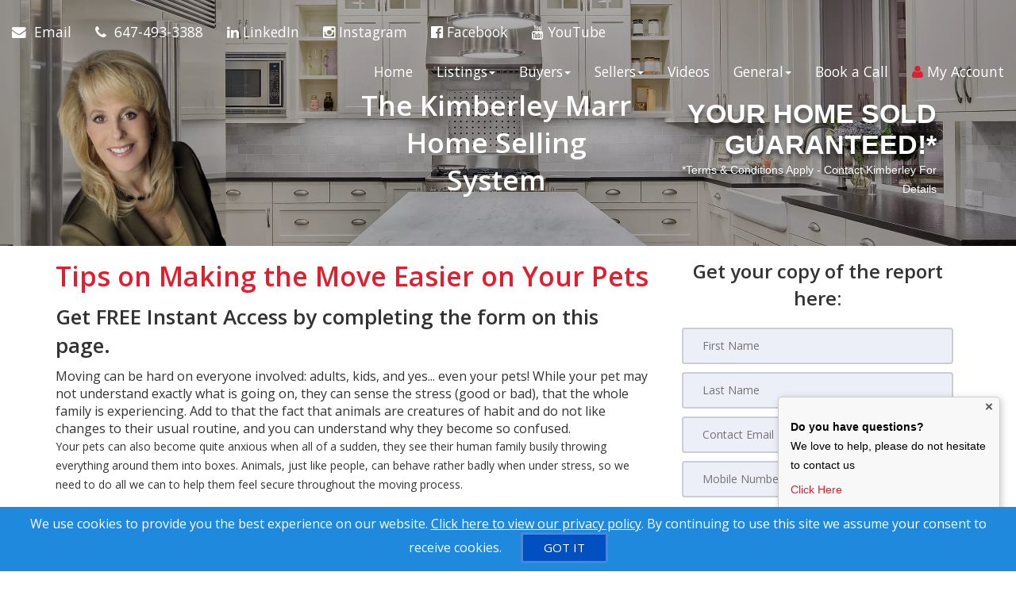

--- FILE ---
content_type: text/html; charset=utf-8
request_url: https://www.kimberleymarr.com/gc_pets
body_size: 13897
content:
<!DOCTYPE html>
<!--[if IE 8]> <html lang="en" class="ie8"> <![endif]-->
<!--[if IE 9]> <html lang="en" class="ie9"> <![endif]-->
<!--[if !IE]><!-->
<html lang="en">
<!--<![endif]-->
<head>
    <!-- SREM H -->
<title>Tips to Making Your Move Easier on Your Pets</title>


<meta charset="utf-8" />
<meta http-equiv="X-UA-Compatible" content="IE=edge,chrome=1" />
<meta name="viewport" content="width=device-width, initial-scale=1.0, user-scalable=yes">
<link rel="icon" type="image/png" sizes="32x32" href="/Content/hdx/srem1/img/favicon/32.png" />
<link rel="icon" type="image/png" sizes="16x16" href="/Content/hdx/srem1/img/favicon/16.png" />
<link rel="apple-touch-icon" sizes="57x57" href="/Content/hdx/srem1/img/favicon/57.png" />
<link rel="apple-touch-icon" sizes="72x72" href="/Content/hdx/srem1/img/favicon/72.png" />
<link rel="apple-touch-icon" sizes="114x114" href="/Content/hdx/srem1/img/favicon/114.png" />
<link rel="apple-touch-icon" sizes="144x144" href="/Content/hdx/srem1/img/favicon/144.png" />
<link rel="apple-touch-icon" sizes="180x180" href="/Content/hdx/srem1/img/favicon/180.png" />

<link rel="preconnect" href="https://fonts.googleapis.com/css?family=Open+Sans:400,600" crossorigin>
<link rel="preload" as="style" href="https://fonts.googleapis.com/css?family=Open+Sans:400,600">
<link rel="stylesheet" media="print" onload="this.onload=null;this.removeAttribute('media');" href="https://fonts.googleapis.com/css?family=Open+Sans:400,600">
<noscript><link rel="stylesheet" href="https://fonts.googleapis.com/css?family=Open+Sans:400,600&display=swap"></noscript>
<meta name="theme-color" content="#262626">
<link href="/bundles/hdx/srem1/styles?v=bgrpavUuzLEjSM7qY1OYeM1slo8WRd5z9ZhwSdgaTZA1" rel="stylesheet"/>

<script src="/bundles/hdx/srem1/scripts?v=N9UL3L7QtDM3WKra--QN5eis473XCSdPlID40Xa7JC81"></script>

<script>
$(document).ready(function() {
    $("#div_pptext").html(`
        You agree to receive property info, updates, and other resources via email,
        Phone and/or text message. Your wireless carrier may impose charges for
        messages received. You may withdraw consent anytime.
        We take your privacy seriously. Your personal information is collected to
        send you the additional information that you requested about the real estate,
        mortgage, and affiliated products and services. If we cannot provide a product or
        service it may be provided by another agent or broker. For details please see the
        real estate marketing website <a href="/privacy">privacy policy</a>.
    `);
});
</script>

<script>
  document.addEventListener('DOMContentLoaded', function () {
    const closeBtn = document.querySelector('.pop-up-close');
    const popupBox = document.getElementById('floating-contact-box');

    if (closeBtn && popupBox) {
      closeBtn.addEventListener('click', function () {
        popupBox.style.display = 'none';
      });
    }
  });
</script>
<!--[if lt IE 9]>
	 <script src="//oss.maxcdn.com/html5shiv/3.7.2/html5shiv.min.js"></script>
	 <script src="//oss.maxcdn.com/respond/1.4.2/respond.min.js"></script>
<![endif]-->
    <style type="text/css">/*global*/ul.nav.navbar-nav.navbar-left i.fa.fa.text-blue {
    color: white;
}

ul.nav.navbar-nav.navbar-left a {
    font-size:1.1em;
}

ul.nav.navbar-nav.navbar-right a {
    font-size: 1.1em;
}

a.button-notinterested {
    display: none;
}

.custom-trademark-disclosure {
    width: 100%;
    text-align: center; 
    font-size: 14px;
    line-height:24px;
    bottom:0;
}

.contact-info-section {
    padding-bottom:60px;
}

section{
        background-size: cover;
    background-position: center;
} .main-banner-force{
    background-position: 0 30%;
}

.home-page-v2 .brand-logo {
    max-height: 100px;
}

h2 {
    font-size: 35px;
}

/* 
    Hide social mobile media icons
    -> needs enough specificity to override bootstrap visible-xs class 
*/
.display-column-bottom.left-agent-col > .mobile-app-icons {
  display: none !important;
}


/* --- CSS for the Floating Box --- */

        #floating-contact-box {
            position: fixed !important; /* Keep it in place while scrolling */
            bottom: 20px;    /* Distance from bottom edge */
            right: 20px;     /* Distance from right edge */

            /* --- Sizing --- */
            /* Option 1: As requested (inches - less reliable across devices) */
            /*  width: 2in;  */
            /*  height: 1in;  */

            /* Option 2: Recommended (pixels/auto-height - more consistent) */
           width: 280px;
          height: auto; /* Let height adjust to content */
            min-height: 120px; /* Optional minimum height */

            /* --- Appearance --- */
            background-color: #f8f8f8;
            border: 1px solid #ccc;
            padding: 15px;
            padding-top: 25px; /* Extra top padding to avoid overlap with close button */
            box-shadow: 2px 2px 10px rgba(0, 0, 0, 0.2);
            border-radius: 5px;
            z-index: 1000; /* Ensure it's above other content */
            overflow: hidden; /* Hide content that overflows the fixed height */
            font-size: 14px;  /* Adjust base font size as needed */
            color:black;
            line-height: 1.4;
            font-family: sans-serif; /* Use a common font */

            /* Needed for absolute positioning of the close button */
            position: relative;
        }

        #floating-contact-box .close-button {
            position: absolute;
            top: 5px;        /* Position from top edge of the box */
            right: 8px;       /* Position from right edge of the box */
            background: none;
            border: none;
            font-size: 1.2em; /* Size of the 'x' */
            font-weight: bold;
            cursor: pointer;
            color: #555;
            padding: 0;
            line-height: 1; /* Helps vertical alignment */
        }

        #floating-contact-box .close-button:hover {
             color: #000;
        }

         /* Spacing for text elements */
        #floating-contact-box p,
        #floating-contact-box small {
            margin-top: 0;
            margin-bottom: 0.5em;
        }

        /* Style the disclaimer */
        #floating-contact-box small {
            display: block; /* Make it take its own line */
            font-size: 0.8em;
            color: #666;
            line-height: 1.3;
        }

        /* Style the phone link */
        #floating-contact-box a {
             color: #007bff; /* Example link color */
             text-decoration: none;
        }
         #floating-contact-box a:hover {
              text-decoration: underline;
         }

         /* Example Body Style - Just to make scrolling possible */
         body {
             height: 200vh; /* Makes the page tall enough to scroll */
             margin: 0;
         }
/*custom_theme_start*/a:focus,
a:hover {
  color: #e21e2e;
}
a,
button,
input {
  color: #e21e2e;
}
.section-title-1 .title-line:before {
  background: #e21e2e;
}
.section-title-1 .title-line:after {
  background: #e21e2e;
}
.button {
  background-color: #e21e2e;
}
.button.button-white {
  color: #e21e2e;
}
.button.button-white i {
  color: #e21e2e;
}
.button.button-white span {
  color: #e21e2e;
}
.button.button-grey {
  color: #e21e2e;
}
.button.button-grey i {
  color: #e21e2e;
}
.button.button-grey span {
  color: #e21e2e;
}
.button.button-black {
  color: #e21e2e;
}
.button-border span {
  color: #e21e2e;
  border: 1px solid #e21e2e;
}
.button-border span:hover {
  box-shadow: -200px 0 0 #e21e2e inset;
  border-color: #e21e2e;
}
.button-border-white span:hover {
  color: #e21e2e;
}
a.button-small {
  background-color: #e21e2e;
}
.text-blue,
.text-primary {
  color: #e21e2e;
}
.input-group-addon i {
  color: #e21e2e;
}
.input-group-btn button {
  color: #e21e2e;
}
.input-group-btn button:hover {
  background-color: #e21e2e;
  border-color: #e21e2e;
}
#back-to-top .top {
  background: #e21e2e;
}
.topbar-left ul li i {
  color: #e21e2e;
}
.topbar ul li a:hover {
  color: #e21e2e;
}
.blue-bg {
  background: #e21e2e;
}
.contact-box i {
  color: #e21e2e;
}
.contact-form .section-field i {
  color: #e21e2e;
}
.contact .contact-add i {
  color: #e21e2e;
}
ul.page-breadcrumb li a:hover {
  color: #e21e2e;
}
.addresss-info i {
  color: #e21e2e;
}
.dropping-words-1 span {
  color: #e21e2e;
}
.inner-intro .homepage-main-image .button {
  background-color: rgba(226, 30, 46, 0.85);
}
.home-page-v2 .content-box {
  background-color: #e21e2e;
}
.owl-theme .owl-dots .owl-dot.active span,
.owl-theme .owl-dots .owl-dot:hover span {
  border-color: #e21e2e;
  background: #e21e2e;
}
.prop-detail-container .prop-detail-section {
  margin-bottom: 25px;
}
.prop-detail-container .prop-detail-section .prop-header {
  color: #e21e2e;
  border-bottom: 1px solid #e21e2e;
}
.select2-container--default .select2-results__option--highlighted[aria-selected] {
  background-color: #e21e2e;
}
.select2-container--open .select2-dropdown--below {
  border: 1px solid #e21e2e;
}
.modal-header {
  background-color: #e21e2e;
}
/* Button Bootstrap fix */

.btn.btn-primary,
.read-more.btn-primary,
.btn.btn-main,
.read-more.btn-main,
.btn.read-more,
.read-more.read-more {
  background-color: #e21e2e;
}
.btn.btn-primary:hover,
.read-more.btn-primary:hover,
.btn.btn-main:hover,
.read-more.btn-main:hover,
.btn.read-more:hover,
.read-more.read-more:hover,
.btn.btn-primary:focus,
.read-more.btn-primary:focus,
.btn.btn-main:focus,
.read-more.btn-main:focus,
.btn.read-more:focus,
.read-more.read-more:focus,
.btn.btn-primary:active,
.read-more.btn-primary:active,
.btn.btn-main:active,
.read-more.btn-main:active,
.btn.read-more:active,
.read-more.read-more:active {
  background-color: #b61724;
}
.blog .category a {
  border: 1px solid #e21e2e;
}
.navbar-default .navbar-nav > li > a:hover,
.navbar-default .navbar-nav > li > a:active,
.navbar-default .navbar-nav > li > a:focus {
  color: #e21e2e;
}
@media screen and (min-width: 768px) {
  .navbar-default .navbar-nav > li > a:hover,
  .navbar-default .navbar-nav > li > a:active,
  .navbar-default .navbar-nav > li > a:focus {
    color: #e21e2e;
  }
}
.widget-property-search {
  background: #e21e2e;
}
#blog-widget .blog-post:hover h3,
#blog-widget .blog-post:active h3,
#blog-widget .blog-post:focus h3 {
  color: #e21e2e;
}
.testimonial-widget #testimonial-widget h5 {
  color: #e21e2e;
}
.img-circle-blue {
  border: 5px solid #e21e2e;
}
.img-circle-blue-container img,
.img-square-blue-container img {
  border: 5px solid #e21e2e;
}
.bg-blue,
.bg-primary {
  background-color: #e21e2e;
}
.bg-blue-dark,
.bg-primary-dark {
  background-color: #b61724;
}
.bg-blue-light,
.bg-primary-light {
  background-color: #e84b58;
}
.feature-main {
  background: #e21e2e;
}
.feature-main .feature-dark {
  background: #b61724;
}
.inputbtn,
.page-form #btnSubmit {
  background-color: #e21e2e;
}
.page-form #btnSubmit:hover,
.inputbtn:hover {
  background-color: #b61724;
}
.pagination > .active > a,
.pagination > .active > a:focus,
.pagination > .active > a:hover,
.pagination > .active > span,
.pagination > .active > span:focus,
.pagination > .active > span:hover {
  background-color: #e21e2e;
  border-color: #b61724;
}
#blog-widget .blog-post:hover h3,
#landing-widget .blog-post:hover h3,
#blog-widget .blog-post:active h3,
#landing-widget .blog-post:active h3,
#blog-widget .blog-post:focus h3,
#landing-widget .blog-post:focus h3,
.pagination > li > a,
.pagination > li > span {
  color: #e21e2e;
}
::-moz-selection {
  background: #eb626d;
}
::selection {
  background: #eb626d;
}
span.propertyDetail__propertyAddress,
.container__propertyDetail h4,
.button__viewMore,
.sectionTitle__h1 h1,
a.pagesWidget__wrapper--anchor:hover h3,
a.pagesWidget__wrapper--anchor:focus h3,
.bodyclass section h1 {
  color: #e21e2e;
}
.container__propertyDetail h4:after {
  border-color: #e21e2e;
}
.sectionTitle__h1 .title-line:before,
.sectionTitle__h1 .title-line:after,
.propertySearch__button,
.reportWidget__button,
.articleWidget__button,
span.propertyDetail__propertyPrice,
.offersWidget__wrapper--text {
  background: #e21e2e;
}
/*custom_theme_end*//*main_banner_start*/ .main-banner-force { background-image: url(/myfiles/kitchen_bg.webp)!important; background-repeat: no-repeat; }/*main_banner_end*/
/*column*/
/*custom*/
</style>
    <script>
            var au_tika = false;
    </script>
    


    
    

    
</head>
<body class="">
    <!-- SREM M -->
    <div class="page-wrapper">
        
        
         

        
    <!-- SREM HR D-->
<header id="header" class="header">
    <div class="topbar visible-xs">
    <div class="container">
        <div class="row">
            <div class="col-md-5">
                    <div class="topbar-left text-left">
                        <ul id="topbar-left-content">
                                
                                    <li class="phone">
                                        <a href="tel:647-493-3388" id="menu-phone" aria-label="Call agent">
                                            <i class="fa fa-phone text-blue" aria-hidden="true"></i>
                                        </a>
                                    </li>
                                
                                                            
                                    <li class="sms">
                                        <a href="sms:647-493-3388" aria-label="Send sms to agent">
                                            <i class="fa fa-comment text-blue" aria-hidden="true"></i>
                                        </a>
                                    </li>
                                

                                
                                    <li>
                                        <a href="mailto:realestatekim@me.com" id="menu-email" aria-label="Email agent">
                                            <i class="fa fa-envelope text-blue" aria-hidden="true"></i>
                                        </a>
                                    </li>
                                

                                
                                    <li class="share">
                                        <a onclick="javascript: sharePageViaEmail();" href="#" aria-label="Share page via Email">
                                            <i class="fa fa-share-alt text-blue" aria-hidden="true"></i>
                                        </a>
                                    </li>
                                
                        </ul>
                    </div>
            </div>
          
            <div class="col-md-7">
                    <div class="topbar-right text-right">
                        <ul>
                                <li>
                                    <a href="#" id="menu-account" onclick="javascript:showPopup('/account/register/popup')" aria-label="My Account">
                                        <i class="fa fa-user text-blue" aria-hidden="true"></i>
                                        My Account
                                    </a>
                                </li>
                        </ul>
                    </div>
                </div>
        </div>
    </div>
</div>
<script>
    function sharePageViaEmail() {
              
                    window.location = 'mailto:realestatekim@me.com?body=https://www.kimberleymarr.com/gc_pets';
               
        }
</script>
    <nav class="navbar navbar-default">
        <div class="container-fluid">
            <div class="navbar-header">
                <button type="button" class="navbar-toggle collapsed" data-toggle="collapse" data-target="#navbar-collapsable" aria-expanded="false" aria-label="Toggle Menu">
                    <span class="sr-only">Toggle navigation</span>
                    <span class="icon-bar"></span>
                    <span class="icon-bar"></span>
                    <span class="icon-bar"></span>
                </button>
                </div>
            <div class="collapse navbar-collapse" id="navbar-collapsable">
                    <ul class="nav navbar-nav navbar-left">
                        <li class="hidden-xs">
                            <a href="mailto:realestatekim@me.com" id="navbar-email" aria-label="Email Agent">
                                <i class="fa fa-envelope text-blue" aria-hidden="true"></i>&nbsp;
                                <span class="hidden-xs hidden-sm hidden-md">
                                    Email
                                </span>
                            </a>
                        </li>              

                            
                                <li class="phone hidden-xs">
                                    <a href="tel:647-493-3388" id="navbar-phone" aria-label="Call agent">
                                        <i class="fa fa-phone text-blue" aria-hidden="true"></i>&nbsp;
                                        <span class="hidden-xs hidden-sm hidden-md">
                                            647-493-3388
                                        </span>
                                    </a>
                                </li>
                            
                    </ul>  
                <ul class="nav navbar-nav navbar-right">                  
                        <li>                         
                            <a href="/" aria-label="Home">Home</a>                            
                        </li>                   
                 
                    <li class="dropdown" id="menu-listings"><a href="/Listings/Search/1" class="dropdown-toggle" data-toggle="dropdown" role="button" aria-haspopup="true" aria-expanded="false" aria-label="Listings">Listings<span class="caret"></span></a><ul class="dropdown-menu" id="menu-listings-cont"><li id="menu-listings-all"><a href="/Listings/Search/1"  aria-label="All Area Listings">All Area Listings</a></li><li id="menu-listings-portfolio"><a href="/MyListings" id="menu-portfolio" aria-label="Our Portfolio">Our Portfolio</a></li><li id="menu-listings-search"><a href="/Search" id="menu-search" aria-label="Power Search">Power Search</a></li></ul></li><li class="dropdown"><a href="/buyers" aria-label="Resourses for Buyers" class="dropdown-toggle" data-toggle="dropdown" role="button" aria-haspopup="true" aria-expanded="false">Buyers<span class="caret"></span></a><ul class="dropdown-menu" id="menu-buyers-cont"><li><a href="/buyyourdreamhome" aria-label="How to Buy Your Dream Home With 5% Down Payment">How to Buy Your Dream Home With 5% Down Payment</a></li><li><a href="/beat_other_buyers" aria-label="Beat Other Buyers to The Best Homes">Beat Other Buyers to The Best Homes</a></li><li><a href="/offmarket" aria-label="Off Market Properties & Other Great Deals in the GTA">Off Market Properties & Other Great Deals in the GTA</a></li><li><a href="/vip_buyer" aria-label="Get Hot NEW Listings">Get Hot NEW Listings</a></li><li><a href="/gold_distress" aria-label="Distress Sales/Bank Foreclosures">Distress Sales/Bank Foreclosures</a></li><li><a href="/stop_renting" aria-label="Stop Paying Rent">Stop Paying Rent</a></li><li><a href="/trade_up" aria-label="Moving Up?">Moving Up?</a></li><li><a href="/seminar_13costs" aria-label="Beware! 13 Extra Costs">Beware! 13 Extra Costs</a></li><li><a href="/savethousands" aria-label="Save Thousands">Save Thousands</a></li><li><a href="/buyer_mistakes" aria-label="6 Buyer Mistakes">6 Buyer Mistakes</a></li><li><a href="/buyertraps" aria-label="9 Common Buyer Traps">9 Common Buyer Traps</a></li><li><a href="/silver_mortgagecalc" aria-label="Mortgage Calculator">Mortgage Calculator</a></li><li><a href="/seminar_newhomes" aria-label="New Homes vs. Resale">New Homes vs. Resale</a></li><li><a href="/gc_fixermyths" aria-label="Fixer Uppers: Myths &amp; Facts">Fixer Uppers: Myths &amp; Facts</a></li><li><a href="/coaching_bestfinancing" aria-label="Best Financing Rates">Best Financing Rates</a></li><li><a href="/gold_mortgageapp" aria-label="Mortgage Pre-Approval">Mortgage Pre-Approval</a></li><li><a href="/gc_bestbuys" aria-label="10 Best Buys Hotlist">10 Best Buys Hotlist</a></li><li><a href="/gc_firsttime" aria-label="First Time Buyer Hotlist">First Time Buyer Hotlist</a></li><li><a href="/gc_upscale" aria-label="Upscale Homes Hotlist">Upscale Homes Hotlist</a></li><li><a href="/gc_nomoneydown" aria-label="No Money Down Hotlist">No Money Down Hotlist</a></li><li><a href="/gc_acreage" aria-label="Homes With Land Hotlist">Homes With Land Hotlist</a></li><li><a href="/gc_pools" aria-label="Homes With Pools Hotlist">Homes With Pools Hotlist</a></li><li><a href="/gc_fixerupper" aria-label="Fixer Uppers Hotlist">Fixer Uppers Hotlist</a></li><li><a href="/gc_listings_search" aria-label="Multiple Listing Search">Multiple Listing Search</a></li><li><a href="/buyer-cancellation-guarantee" aria-label="Buyer Cancellation Guarantee">Buyer Cancellation Guarantee</a></li><li><a href="/save5kguaranteed" aria-label="Save 5000 Guaranteed">Save 5000 Guaranteed</a></li></ul></li><li class="dropdown"><a href="/sellers" aria-label="Resourses for Sellers" class="dropdown-toggle" data-toggle="dropdown" role="button" aria-haspopup="true" aria-expanded="false">Sellers<span class="caret"></span></a><ul class="dropdown-menu" id="menu-sellers-cont"><li><a href="/sell_your_house_fast" aria-label="How To Sell Your House Fast">How To Sell Your House Fast</a></li><li><a href="/mortgagechaos" aria-label="Mortgage Chaos - Distressed Home Sales Hotlist">Mortgage Chaos - Distressed Home Sales Hotlist</a></li><li><a href="/sellers-buy-guarantee" aria-label="Your Home Sold Guaranteed or We’ll Buy It!*">Your Home Sold Guaranteed or We’ll Buy It!*</a></li><li><a href="/homeeval" aria-label="What's Your Home Worth?">What's Your Home Worth?</a></li><li><a href="/homeeval_copy" aria-label="Whats Your Home Worth">Whats Your Home Worth</a></li><li><a href="/seller_mistakes" aria-label="Avoid These Mistakes">Avoid These Mistakes</a></li><li><a href="/sell_for_more" aria-label="How To Sell For More!">How To Sell For More!</a></li><li><a href="/gold_findout" aria-label="Prices In Your Area">Prices In Your Area</a></li><li><a href="/inspection" aria-label="11 High Cost Inspection Traps">11 High Cost Inspection Traps</a></li><li><a href="/seminar_divorce" aria-label="Divorce and Your Home">Divorce and Your Home</a></li><li><a href="/27tips" aria-label="27 Seller Tips">27 Seller Tips</a></li><li><a href="/silver_fsbo" aria-label="For Sale by Owner">For Sale by Owner</a></li><li><a href="/seminar_expired" aria-label="How to Sell a Home that Didn’t Sell">How to Sell a Home that Didn’t Sell</a></li><li><a href="/gold_howlong" aria-label="When Will It Sell?">When Will It Sell?</a></li><li><a href="/coaching_emptynest" aria-label="Emptying the Nest?">Emptying the Nest?</a></li><li><a href="/coaching_legal" aria-label="Avoid Legal Mistakes">Avoid Legal Mistakes</a></li><li><a href="/coaching_negotiating" aria-label="Getting the Best Price">Getting the Best Price</a></li><li><a href="/coaching_setprice" aria-label="Getting YOUR Price">Getting YOUR Price</a></li><li><a href="/gc_pets" aria-label="Pets and Moving">Pets and Moving</a></li><li><a href="/gc_kids" aria-label="Kids and Moving">Kids and Moving</a></li><li><a href="/avoid_mistakes" aria-label="Top 4 Mistakes to Avoid">Top 4 Mistakes to Avoid</a></li><li><a href="/facts-answers" aria-label="Facts and Answers to Selection Criteria">Facts and Answers to Selection Criteria</a></li><li><a href="/seller-cancellation-guarantee" aria-label="Seller Cancellation Guarantee">Seller Cancellation Guarantee</a></li></ul></li><li class="hidden-sm"><a href="/youtube_videos" aria-label="Videos ">Videos</a></li><li class="dropdown"><a href="/default" aria-label="Resourses for General" class="dropdown-toggle" data-toggle="dropdown" role="button" aria-haspopup="true" aria-expanded="false">General<span class="caret"></span></a><ul class="dropdown-menu" id="menu-general-cont"><li><a href="/contact" aria-label="Contact Us">Contact Us</a></li><li><a href="/gold_referral" aria-label="Refer a Friend">Refer a Friend</a></li><li><a href="/buyers" aria-label="Buyer Resources">Buyer Resources</a></li><li><a href="/sellers" aria-label="Sellers Resources">Sellers Resources</a></li><li><a href="/whyfree" aria-label="Why Is This Info Free?">Why Is This Info Free?</a></li><li><a href="/insideraccess" aria-label="Get VIP Insider Access">Get VIP Insider Access</a></li><li><a href="/gold_newsletter" aria-label="This Month's Newsletter">This Month's Newsletter</a></li><li><a href="/agent_questions" aria-label="Questions Agents Hate!">Questions Agents Hate!</a></li><li><a href="/gold_askexpert" aria-label="Ask an Expert">Ask an Expert</a></li></ul></li><li class="hidden-sm"><a href="/bookacall" aria-label="Book a Call ">Book a Call</a></li>

                                <li class="hidden-xs">
                                    <a href="#" onclick="javascript:showPopup('/account/register/popup')" id="navbar-account" aria-label="Create an Account">
                                        <i class="fa fa-user text-blue" aria-hidden="true"></i> My Account
                                    </a>
                                </li>
                    
                </ul>
            </div>
        </div>
    </nav>
</header>


        



    <!--SREM PG-->
    <!--SREM PG H-->
        <section class="inner-intro small bg-opacity-black-30 pb-0" style="background-image:url('/myfiles/kitchen_bg.webp')">
            <div class="container branded-banner-v1">

                <div class="row display-table">

                    <div class="col-sm-6 col-md-4  branded-banner-v1-agent display-column-bottom hidden-xs">
                        <img src="/myfiles/green_tp.png"
                             class="img-responsive" alt="Agent image">
                    </div>
                    <div class="col-md-4 hidden-sm hidden-xs branded-banner-v1-text display-column-middle" id="page-title-test">  
                    <h2 class="text-white mb-10" style="font-weight:700;">The Kimberley Marr <br/> Home Selling System</h2>
                        
                    </div>
                    <div class="col-sm-6 col-md-4 branded-banner-v1-logo display-column-middle">
                        <h1 class="text-white" style="font-family: futura-pt, sans-serif; text-shadow: 0 5px 5px rgba(0,0,0,0.5);">YOUR HOME SOLD GUARANTEED!*</h1><p class="text-white" style="font-family: futura-pt, sans-serif; text-shadow: 0 5px 5px rgba(0,0,0,0.5);">*Terms & Conditions Apply - Contact Kimberley For Details</p>
                    </div>

                </div>

            </div>
        </section>
<!--SREM PG C-->
<div class="bodyclass bodyclass"><section class="pv-15 "><div class="container "><div class="row "><div class="col-md-8 col-md-offset-0"><!--page-content--><h1 class="text-primary">Tips on Making the Move Easier on Your Pets</h1>

<h3>Get FREE Instant Access by completing the form on this page.</h3>
Moving can be hard on everyone involved: adults, kids, and yes... even your pets! While your pet may not understand exactly what is going on, they can sense the stress (good or bad), that the whole family is experiencing. Add to that the fact that animals are creatures of habit and do not like changes to their usual routine, and you can understand why they become so confused.

<p>Your pets can also become quite anxious when all of a sudden, they see their human family busily throwing everything around them into boxes. Animals, just like people, can behave rather badly when under stress, so we need to do all we can to help them feel secure throughout the moving process.</p>

<p>With this in mind, we have gathered helpful moving tips from industry experts that any pet owner can easily follow, and have created a <strong><u>FREE</u> Special Report</strong>, entitled, <em><strong>"Pet Owners - Tips to Making Your Move Easier on Your Pets."</strong></em></p>

<p>Order your <strong><u>FREE</u> Special Report</strong> now.</p>
<!--page-content--></div><div class="col-md-4 col-md-offset-0"><div class="page-form form-site"><!--page-form-->
<script type="text/javascript" language="javascript">
      $(function () {
       jQuery.validator.addMethod('phoneUS', function(phone_number, element) {
       phone_number = phone_number.replace(/\s+/g, ''); 
       return this.optional(element) || phone_number.length > 9 &&
        phone_number.match(/^(1-?)?(\([2-9]\d{2}\)|[2-9]\d{2})-?[2-9]\d{2}-?\d{4}$/);
       }, 'Please enter a valid phone number.');         

        jQuery.validator.messages.required = "";
        $("#reportreqestform").validate({
            rules: {Mobile:{phoneUS:true}},                      
            invalidHandler: function (form, validator) {
                var errors = validator.numberOfInvalids();                
                  if (errors) { var message = errors == 1 ? 'You missed 1 field. It has been highlighted' : 'You missed ' + errors + ' fields. They have been highlighted'; $("div.error").html(message); $("div.error").show(); } else { $("div.error").hide(); }
              }
        });
        if ($('#reportreqestform').length > 0) {
              $.ajax({ url: "/api/general/getkey",type: "GET",cache: true,success: function (data) { $('<input>').attr({ type: 'hidden', id: '_key', name: '_key', value: data }).appendTo('#reportreqestform'); }
            });
        }
    });
</script>  
            
<form method="post" name="reportreqestform" id="reportreqestform" action="/gc_pets" >
<div class="error"></div>
<div id="frm_section"><b>Get your copy of the report here:</b></div> 

<table width="95%" border="0" align="center" cellspacing="0" cellpadding="5">
<tr><td><input type="text" placeholder=" First Name" tabindex="1" id="FirstName" name="FirstName" aria-label="First Name" class="required" maxlength="50" /></td></tr>
<tr><td><input type="text" placeholder=" Last Name" tabindex="2" id="LastName" name="LastName" aria-label="Last Name" class="required" maxlength="50"/></td></tr>
<tr><td><input type="email" placeholder=" Contact Email" tabindex="3" id="Email" maxlength="200" name="Email" aria-label="Email" class="group required" /></td></tr>
<tr><td><input type="tel" placeholder=" Mobile Number" tabindex="4" id="Mobile" name="Mobile" aria-label="Mobile"  maxlength="20" class="group required" /></td></tr>
<tr><td align="center"><div class="small" style="text-align: justify;">
			  <input type="checkbox" id="_accept" name="_accept" class="required" value="accepted"  title="Please agree to our policy!"/> 
			  By submitting this form, you consent to receive updates and promotional offers from us via email, text messages, and phone calls. Consent is not a condition of service. 
			  To unsubscribe, click 'Unsubscribe' in emails, reply 'STOP' in texts, or inform us during calls. For more details, please review our <u><a href="/privacy" aria-label="Website Privacy Policy" target="_blank">Privacy Policy</a></u>.</div><input type="submit" tabindex="5" id="btnSubmit" value="FREE Instant Access" name="btnSubmit" role="button" aria-label="Submit" /></td></tr></table>           
<div></div> 
<div id="div_pptext"></div>
</form>          
<!--page-form--></div></div></div></div></section></div>    <!--SREM PG CB-->





        

        
    <!-- SREM F -->
<div id="back-to-top"><a class="top arrow" href="#top" aria-label="Link to Top of Page"><i class="fa fa-long-arrow-up" aria-hidden="true"></i></a></div>
<footer class="footer">
	<div class="container">
			<div class="row">
				<div class="col-sm-12 text-white">
					<p class="mt-15">
						<div id="disclosure"><div class="section-title-1 text-center pt-60">
<h1 class="text-white">Contact Us </h1>
<div class="title-line"></div></div>
<script type="text/javascript"> 
$(document).ready(function () { jQuery.validator.addMethod('phoneUS', function(phone_number, element) { phone_number = phone_number.replace(/\s+|[.\-()]/g, ''); return this.optional(element) || phone_number.length > 9 && phone_number.match(/^(1-?)?(\([2-9]\d{2}\)|[2-9]\d{2})-?[2-9]\d{2}-?\d{4}$/); }, 'Please enter a valid phone number (e.g.,123-456-7890).'); jQuery.validator.messages.required = ""; $("#contactform").validate({ rules: { Mobile:{phoneUS:true} }, invalidHandler: function (form, validator) { var errors = validator.numberOfInvalids(); if (errors) { var message = errors == 1 ? 'You missed 1 field. It has been highlighted' : 'You missed ' + errors + ' fields. They have been highlighted'; $("div.error").html(message); $("div.error").show(); } else { $("div.error").hide(); } } }); if ($('#contactform').length > 0) { $.ajax({ url: "/api/general/getkey",type: "GET",cache: true, success: function (data) { $('<input>').attr({ type: 'hidden', id: '_key', name: '_key', value: data }).appendTo('#contactform'); ; } }); } }); 
</script> 
<form action="/default" id="contactform" method="post" name="contactform" novalidate="novalidate">
<div class="contact-form col-sm-5"> <p class="text-white">We would like to hear from you! If you have any questions, please do not hesitate to contact us. We are always looking forward to hearing from you! We will do our best to reply to you within 24 hours !</p> 
<div class="row">
<div class="col-sm-6">
<div class="section-field"><i class="fa fa-user" aria-hidden="true"></i><input class="required" id="FirstName" name="FirstName" placeholder="Name*" type="text" aria-label="Name"/></div></div>
<div class="col-sm-6"><div class="section-field"><i class="fa fa-envelope-o" aria-hidden="true"></i><input class="required" id="Email" name="email" placeholder="Email*" type="email" aria-label="Email"/></div></div>
<div class="col-sm-12"><div class="section-field"><i class="fa fa-phone" aria-hidden="true"></i><input class="fa-phone required" id="Mobile" name="phone" placeholder="Mobile*" type="text" aria-label="Mobile"/></div>
</div> </div> <div class="section-field textarea mb-20"><i class="fa fa-pencil" aria-hidden="true"></i><textarea class="input-message required" name="message" placeholder="Comment*" rows="5" aria-label="Comment"></textarea></div>
<button class="button btn-border" id="btnSubmit" name="btnSubmit" type="submit" aria-label="Submit"><span>Submit</span><i class="fa fa-paper-plane-o" aria-hidden="true"></i></button></div> 
</form> <div class="col-sm-7 contact-info-section"> <div class="col-sm-6">
<div class="get-in-touch">
<h2 class="text-white">Get in Touch</h2><p></p></div>
<a href="tel:+1647-493-3388" aria-label="Call agent"><p class="contact-add"><i class="fa fa-user" aria-hidden="true"></i>&nbsp;<span class="text-white">Kimberley Marr, Broker </span><p></a>
<a href="tel:+1647-493-3388" aria-label="Call agent"><p class="contact-add"><i class="fa fa-phone" aria-hidden="true"></i>&nbsp;<span class="text-white">647-493-3388<br /></span></p></a>
<a href="sms:647-493-3388" aria-label="Message agent"><p class="contact-add"><i class="fa fa-comment" aria-hidden="true"></i>&nbsp; <span class="text-white">Text me now</span></p></a>
<a aria-hidden="true"><p class="contact-add"><i class="fa fa-home" aria-hidden="true"></i>&nbsp;<span class="text-white">RE/MAX Professionals Inc., Brokerage *Independently owned & operated</span></p></a>
<a target="_blank" href="https://maps.google.com/?q=4242 Dundas St W #9, Toronto ON M8X1Y6" aria-label="View Address on Map"><p class="contact-add">
<i class="fa fa-map-marker" aria-hidden="true"></i>&nbsp;<span class="text-white">4242 Dundas St W #9, Toronto ON M8X1Y6</span></p></a>
<a href="mailto:realestatekim@me.com" aria-label="Email Agent"><p class="contact-add"><i class="fa fa-envelope-o" aria-hidden="true"></i>&nbsp;<span class="text-white">realestatekim@me.com</span></p></a></div>
<div class="col-sm-6 pt-10"> <div class="img-circle-blue-container"><img class='img-responsive' src='/myfiles/kim_photo.png'/></div><div style="text-align: center;">
<div style="display: inline-block; margin-top: 15px;"><img class='img-responsive' src='/myfiles/white_logo.png' /></div></div></div></div>
</br>
<span class="custom-trademark-disclosure text-white">

    The trademarks REALTOR®, REALTORS®, and the REALTOR® logo are controlled by The Canadian Real Estate Association (CREA) and identify real estate professionals who are members of CREA. The trademarks MLS®, Multiple Listing Service® and the associated logos are owned by The Canadian Real Estate Association (CREA) and identify the quality of services provided by real estate professionals who are members of CREA. Used under license
</br>
</br>
</span>

<div id="floating-contact-box">
        <button class="pop-up-close close-button" aria-label="Close contact box">&times;</button>
        <p><strong>Do you have questions? </strong><br>
           <span style="line-height:1 !important;">We love to help, please do not hesitate to contact us</span></p>
        <p><a href="/contact" style="color:#E21E2E;">Click Here</a></p>
        <small>I agree to be contacted by Kimberley Marr
Home Selling Team, via text, call & email.  To opt-out, reply ‘stop’ or
Click unsubscribe</small>
    </div></div>
					</p>
				</div>
			</div>
		<div class="row">
			<div class="col-sm-12 text-white">
				<p class="text-center">
 <input type="checkbox" id="_accept" name="_accept" class="required" value="accepted"  title="Please agree to our policy!"/> 
By submitting this form, you consent to receive updates and promotional offers from us via email, text messages, and phone calls. Consent is not a condition of service. 
To unsubscribe, click 'Unsubscribe' in emails, reply 'STOP' in texts, or inform us during calls. For more details, please review our <u><a href="/privacy" aria-label="Website Privacy Policy" target="_blank">Privacy Policy</a></u>    
				</p>
			</div>
		</div>
		<div class="row">
			<div class="col-sm-12 text-white">
				<p class="text-center">
A SuccessWebsite&reg; Solution &trade; & &copy; owned by ConsulNet Computing Inc. 1998-2025 (All Rights Reserved)<br />Select content licensed from Craig Proctor Productions Inc.<br /><a href="/dmca" target="_blank"  aria-label="Link to DMCA Notice">DMCA notice</a>				</p>
			</div>
		</div>
	</div>
</footer>


        
        

    </div>
    <div id="loader-div" class="loader-div">
        <div id="loader" class="inline-loader"></div>
    </div>   
	
    <!-- SREM Modal -->
<div class="modal fade" id="popupModal" tabindex="-1" role="dialog" aria-labelledby="myModalLabel"
	 aria-hidden="true">
	<div class="modal-dialog">
		<div class="modal-content" id="popup-content">
		</div>
	</div>
</div>
<div class="modal fade" id="registerModal" tabindex="-1" role="dialog" aria-labelledby="myModalLabel"
	 aria-hidden="true">
	<div class="modal-dialog">
		<div class="modal-content" id="register-content">
		</div>
	</div>
</div>

        <div id="cookiesPolicy" class="cookies-policy">
        We use cookies to provide you the best experience on our website. <a href="/privacy" target="_blank"  aria-label="Website Cookies Policy">Click here to view our privacy policy</a>. By continuing to use this site we assume your consent to receive cookies. 
        <button class="button-gotit" id="btnGotIt" name="btnGotIt" type="button" onclick="setCookie();" aria-label="GOT IT"><span>GOT IT</span></button>
    </div>
    <script type="text/javascript">
        function setCookie() {
            $("#cookiesPolicy").css("display", "none");
            document.cookie = "AcceptCookiesPolicy=true; expires=" + new Date(new Date().setFullYear(new Date().getFullYear() + 1));
        }
    </script>
  
    <Script>
$(function(){
    
    var screenWidth = window.innerWidth;
        
        var parent = (screenWidth < 768) 
            ? $('.topbar-left.text-left > ul')
            : $('.navbar-left');
    
    

parent.append('<li><a href="https://www.linkedin.com/in/kimberleymarr/?locale=es_ES" id="menu-linkedin" target="blank"><i class="fa fa-linkedin  text-blue"></i>&nbsp;<span class="hidden-xs hidden-sm hidden-md">LinkedIn</span></a></li>');
 
  
 parent.append('<li><a href="https://www.instagram.com/kimberleymarr1/" id="menu-instagram" target="blank"><i class="fa fa-instagram  text-blue"></i>&nbsp;<span class="hidden-xs hidden-sm hidden-md">Instagram</span></a></li>');

  
 parent.append('<li><a href="https://www.facebook.com/people/Kimberley-Marr-Broker-Your-Home-Sold-Guaranteed-conditions-apply/100089358683617/" id="menu-facebook" target="blank"><i class="fa fa-facebook-official  text-blue"></i>&nbsp;<span class="hidden-xs hidden-sm hidden-md">Facebook</span></a></li>');

 parent.append('<li><a href="https://www.youtube.com/@KimberleyMarr" id="menu-youtube" target="blank"><i class="fa fa-youtube  text-blue"></i>&nbsp;<span class="hidden-xs hidden-sm hidden-md">YouTube</span></a></li>');

    
    
})
</Script><!-- begin_integration_scripts --><!-- Facebook Pixel Code -->
<script>
!function(f,b,e,v,n,t,s)
{if(f.fbq)return;n=f.fbq=function(){n.callMethod?
n.callMethod.apply(n,arguments):n.queue.push(arguments)};
if(!f._fbq)f._fbq=n;n.push=n;n.loaded=!0;n.version='2.0';
n.queue=[];t=b.createElement(e);t.async=!0;
t.src=v;s=b.getElementsByTagName(e)[0];
s.parentNode.insertBefore(t,s)}(window,document,'script',
'https://connect.facebook.net/en_US/fbevents.js');
fbq('init', '568485541558886');
fbq('track', 'PageView');
</script>
<noscript>
<img height='1' width='1'
src='https://www.facebook.com/tr?id=568485541558886&ev=PageView&noscript=1'/>
</noscript>
<!-- End Facebook Pixel Code --> <!-- end_integration_scripts -->
        
</body>
</html>

--- FILE ---
content_type: text/html; charset=utf-8
request_url: https://www.kimberleymarr.com/api/general/getkey
body_size: 59
content:
B88C407B7C4A4F514A8D916F6BA909BEB3E56E2C63C9C80CE7A9C4472E3018A97311A9CF1E68EAD37331B37C549DE756F0C8072663A392F914CBEB132B993F44E7265143937850D6

--- FILE ---
content_type: text/html; charset=utf-8
request_url: https://www.kimberleymarr.com/api/general/getkey
body_size: 82
content:
B88C407B7C4A4F514A8D916F6BA909BEB3E56E2C63C9C80CE7A9C4472E3018A97311A9CF1E68EAD37331B37C549DE756F0C8072663A392F914CBEB132B993F44E7265143937850D6